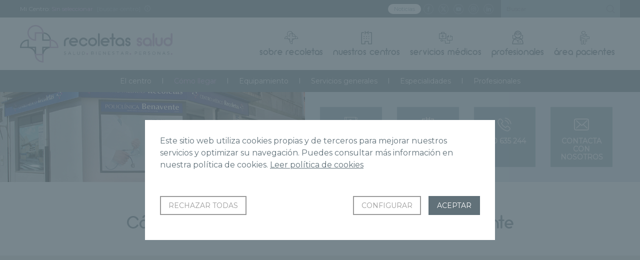

--- FILE ---
content_type: text/html; charset=UTF-8
request_url: https://www.gruporecoletas.com/centros-medicos/centro-medico-recoletas-benavente/como-llegar/
body_size: 12647
content:

<!DOCTYPE html>
<html lang="es">
<head>
	<title>Cómo llegar al Centro Médico Recoletas Benavente - Grupo Recoletas</title>
	<base href="https://www.gruporecoletas.com/" target="_self">

	<meta charset="utf-8">
	<meta http-equiv="imagetoolbar" content="no">
	<meta http-equiv="cache-control" content="no-cache">
	<meta http-equiv="X-UA-Compatible" content="IE=edge">

	<meta name="title" content="Cómo llegar al Centro Médico Recoletas Benavente - Grupo Recoletas" >
	<meta name="description" content="Cómo llegar al Centro Médico Recoletas Benavente, perteneciente a Recoletas Red Hospitalaria.">
	<meta name="dc.title" content="Cómo llegar al Centro Médico Recoletas Benavente - Grupo Recoletas" >
	<meta name="dc.description" content="Cómo llegar al Centro Médico Recoletas Benavente, perteneciente a Recoletas Red Hospitalaria." >
	<meta name="author" content="gruporecoletas.es">
	<meta name="viewport" content="width=device-width, initial-scale=1">
	<meta name="Copyright" content="2026">
	<link rel="icon" type="image/png" href="images/favicon.png">
							<meta name="robots" content="index, follow, all">	<link rel="canonical" href="https://www.gruporecoletas.com/centros-medicos/centro-medico-recoletas-benavente/como-llegar/">
	
		<meta property="og:title" content="Cómo llegar al Centro Médico Recoletas Benavente - Grupo Recoletas">
	<meta property="og:description" content="Cómo llegar al Centro Médico Recoletas Benavente, perteneciente a Recoletas Red Hospitalaria.">
	<meta property="og:image" content="https://www.gruporecoletas.com/imagenes/centros/10556_10556_portada_Recoletas-Benavente.jpg">
	<meta property="og:image:width" content="990">
	<meta property="og:image:height" content="440">
	<meta property="og:type" content="website">
	<meta property="og:locale" content="es">
	<meta property="og:url" content="https://www.gruporecoletas.com/centros-medicos/centro-medico-recoletas-benavente/como-llegar/">

	<meta name="twitter:title" content="Cómo llegar al Centro Médico Recoletas Benavente - Grupo Recoletas">
	<meta name="twitter:description" content="Cómo llegar al Centro Médico Recoletas Benavente, perteneciente a Recoletas Red Hospitalaria.">
	<meta name="twitter:image" content="https://www.gruporecoletas.com/imagenes/centros/10556_10556_portada_Recoletas-Benavente.jpg">
	<meta name="twitter:url" content="https://www.gruporecoletas.com/centros-medicos/centro-medico-recoletas-benavente/como-llegar/">

	<link rel="stylesheet" href="_css/jquery.fancybox.min.css">
<link rel="stylesheet" href="_css/gruporecoletas.css?v3.08">
<link rel="stylesheet" href="_css/gruporecoletas-modulos.css">
<link rel="stylesheet" href="_css/chaty-front.min.css">
	
	
	
	<script src="https://code.jquery.com/jquery-3.2.1.min.js"></script>
<script src="_js/slick.min.js"></script>
<script src="_js/jquery.fancybox.min.js"></script>
<script src="_js/gruporecoletas.min.js?v1.20"></script>
<script src="_js/cookies.min.js?v1.23"></script>


</head>

<body>

<!-- Google Tag Manager (noscript) -->
<noscript><iframe src="https://www.googletagmanager.com/ns.html?id=GTM-PFDLKTR"
height="0" width="0" style="display:none;visibility:hidden"></iframe></noscript>
<!-- End Google Tag Manager (noscript) -->

<!-- Google Tag Manager (noscript) -->
<noscript><iframe src="https://www.googletagmanager.com/ns.html?id=GTM-MVMWCTX"
height="0" width="0" style="display:none;visibility:hidden"></iframe></noscript>
<!-- End Google Tag Manager (noscript) -->

<header>
	<section class="opciones dv3-top">
		<ul>
						<li>
				
				<span class="oculta">Mi Centro:</span> <strong id="centrotexto">Sin seleccionar</strong>
				<a href="#seleccion-centros" data-fancybox data-src="#seleccion-centros" title="Seleccionar centros" id="selecionarcentro">[buscar centro]</a>
				<a href="#informacion-centros" data-fancybox data-src="#informacion-centros" title="Información sobre la elección de Centro"><span class="ico-info"></span></a>

				<div id="informacion-centros">
					<p><img src="images/gruporecoletas-logo.svg" alt="Grupo Recoletas Red Hospitalaria"></p>
					<p>Con esta función podrás seleccionar tu centro de referencia. Al seleccionar un centro se mostrará la información relacionada de manera automática, así podrás ahorrar tiempo en la búsqueda de contenido y petición de citas.</p>
			  </div>
				<div id="seleccion-centros">
					<p><img src="images/gruporecoletas-logo.svg" alt="Grupo Recoletas Red Hospitalaria"></p>
					<p>Selecciona tu Centro para obtener noticias e información de tu centro.</p>

												<p class="mtop">Hospitales</p>
							<ul>
																		
										<li ><a href="#" class="micentro" id="micentro_10590" data="10590" title="Clínica Ponferrada">
											Clínica Ponferrada										</a></li>
																			
										<li ><a href="#" class="micentro" id="micentro_6242" data="6242" title="Hospital Recoletas Salud Burgos">
											Hospital Recoletas Salud Burgos										</a></li>
																			
										<li ><a href="#" class="micentro" id="micentro_6239" data="6239" title="Hospital Recoletas Salud Campo Grande">
											Hospital Recoletas Salud Campo Grande										</a></li>
																			
										<li ><a href="#" class="micentro" id="micentro_10605" data="10605" title="Hospital Recoletas Salud Capuchinos">
											Hospital Recoletas Salud Capuchinos										</a></li>
																			
										<li ><a href="#" class="micentro" id="micentro_10602" data="10602" title="Hospital Recoletas Salud Cosaga">
											Hospital Recoletas Salud Cosaga										</a></li>
																			
										<li ><a href="#" class="micentro" id="micentro_6243" data="6243" title="Hospital Recoletas Salud Cuenca">
											Hospital Recoletas Salud Cuenca										</a></li>
																			
										<li ><a href="#" class="micentro" id="micentro_10603" data="10603" title="Hospital Recoletas Salud El Carmen">
											Hospital Recoletas Salud El Carmen										</a></li>
																			
										<li ><a href="#" class="micentro" id="micentro_6240" data="6240" title="Hospital Recoletas Salud Felipe II">
											Hospital Recoletas Salud Felipe II										</a></li>
																			
										<li ><a href="#" class="micentro" id="micentro_10601" data="10601" title="Hospital Recoletas Salud López Cano">
											Hospital Recoletas Salud López Cano										</a></li>
																			
										<li ><a href="#" class="micentro" id="micentro_10597" data="10597" title="Hospital Recoletas Salud Marbella">
											Hospital Recoletas Salud Marbella										</a></li>
																			
										<li ><a href="#" class="micentro" id="micentro_7383" data="7383" title="Hospital Recoletas Salud Palencia">
											Hospital Recoletas Salud Palencia										</a></li>
																			
										<li ><a href="#" class="micentro" id="micentro_6245" data="6245" title="Hospital Recoletas Salud Segovia">
											Hospital Recoletas Salud Segovia										</a></li>
																			
										<li ><a href="#" class="micentro" id="micentro_6246" data="6246" title="Hospital Recoletas Salud Zamora">
											Hospital Recoletas Salud Zamora										</a></li>
																</ul>
													<p class="mtop">Centros médicos</p>
							<ul>
																		
										<li ><a href="#" class="micentro" id="micentro_10588" data="10588" title="Centro de Podología Avanzada Recoletas Salud">
											Centro de Podología Avanzada Recoletas Salud										</a></li>
																			
										<li ><a href="#" class="micentro" id="micentro_10573" data="10573" title="Centro de Rehabilitación y Fisioterapia Recoletas Salud Burgos">
											Centro de Rehabilitación y Fisioterapia Recoletas Salud Burgos										</a></li>
																			
										<li ><a href="#" class="micentro" id="micentro_10598" data="10598" title="Centro de Rehabilitación y Fisioterapia Recoletas Salud Segovia">
											Centro de Rehabilitación y Fisioterapia Recoletas Salud Segovia										</a></li>
																			
										<li ><a href="#" class="micentro" id="micentro_10559" data="10559" title="Centro Médico Recoletas Angustias">
											Centro Médico Recoletas Angustias										</a></li>
																			
										<li ><a href="#" class="micentro" id="micentro_10553" data="10553" title="Centro Médico Recoletas Avenida Castilla">
											Centro Médico Recoletas Avenida Castilla										</a></li>
																			
										<li ><a href="#" class="micentro" id="micentro_10556" data="10556" title="Centro Médico Recoletas Benavente">
											Centro Médico Recoletas Benavente										</a></li>
																			
										<li ><a href="#" class="micentro" id="micentro_9598" data="9598" title="Centro Médico Recoletas Calzadas">
											Centro Médico Recoletas Calzadas										</a></li>
																			
										<li ><a href="#" class="micentro" id="micentro_8877" data="8877" title="Centro Médico Recoletas Ezequiel González">
											Centro Médico Recoletas Ezequiel González										</a></li>
																			
										<li ><a href="#" class="micentro" id="micentro_10560" data="10560" title="Centro Médico Recoletas Guardo">
											Centro Médico Recoletas Guardo										</a></li>
																			
										<li ><a href="#" class="micentro" id="micentro_6241" data="6241" title="Centro Médico Recoletas Paracelso">
											Centro Médico Recoletas Paracelso										</a></li>
																			
										<li ><a href="#" class="micentro" id="micentro_10591" data="10591" title="Centro Médico Recoletas Salud Campoamor">
											Centro Médico Recoletas Salud Campoamor										</a></li>
																			
										<li ><a href="#" class="micentro" id="micentro_10562" data="10562" title="Centro Médico Recoletas Salud Cervantes">
											Centro Médico Recoletas Salud Cervantes										</a></li>
																			
										<li ><a href="#" class="micentro" id="micentro_10592" data="10592" title="Centro Médico Recoletas Salud Dermoestética">
											Centro Médico Recoletas Salud Dermoestética										</a></li>
																			
										<li ><a href="#" class="micentro" id="micentro_10575" data="10575" title="Centro Médico Recoletas Salud Íscar">
											Centro Médico Recoletas Salud Íscar										</a></li>
																			
										<li ><a href="#" class="micentro" id="micentro_10563" data="10563" title="Centro Médico Recoletas Salud Jardín Botánico">
											Centro Médico Recoletas Salud Jardín Botánico										</a></li>
																			
										<li ><a href="#" class="micentro" id="micentro_10558" data="10558" title="Centro Médico Recoletas Salud La Marquesina">
											Centro Médico Recoletas Salud La Marquesina										</a></li>
																			
										<li ><a href="#" class="micentro" id="micentro_10587" data="10587" title="Centro Médico Recoletas Salud Laguna">
											Centro Médico Recoletas Salud Laguna										</a></li>
																			
										<li ><a href="#" class="micentro" id="micentro_10576" data="10576" title="Centro Médico Recoletas Salud Medina I">
											Centro Médico Recoletas Salud Medina I										</a></li>
																			
										<li ><a href="#" class="micentro" id="micentro_10577" data="10577" title="Centro Médico Recoletas Salud Medina II">
											Centro Médico Recoletas Salud Medina II										</a></li>
																			
										<li ><a href="#" class="micentro" id="micentro_10593" data="10593" title="Centro Médico Recoletas Salud Salamanca">
											Centro Médico Recoletas Salud Salamanca										</a></li>
																			
										<li ><a href="#" class="micentro" id="micentro_8962" data="8962" title="Centro Médico Recoletas San Antonio">
											Centro Médico Recoletas San Antonio										</a></li>
																			
										<li ><a href="#" class="micentro" id="micentro_8950" data="8950" title="Centro Médico Recoletas Tres Cruces">
											Centro Médico Recoletas Tres Cruces										</a></li>
																			
										<li ><a href="#" class="micentro" id="micentro_9610" data="9610" title="Centro Médico Recoletas VEA">
											Centro Médico Recoletas VEA										</a></li>
																			
										<li ><a href="#" class="micentro" id="micentro_10557" data="10557" title="Unidad de la Mujer Recoletas">
											Unidad de la Mujer Recoletas										</a></li>
																			
										<li ><a href="#" class="micentro" id="micentro_10586" data="10586" title="Unidad de la Mujer Recoletas Salud Palencia">
											Unidad de la Mujer Recoletas Salud Palencia										</a></li>
																			
										<li ><a href="#" class="micentro" id="micentro_10580" data="10580" title="Unidad de la Mujer Recoletas Salud Segovia">
											Unidad de la Mujer Recoletas Salud Segovia										</a></li>
																</ul>
													<p class="mtop">Centros de diagnóstico</p>
							<ul>
																		
										<li ><a href="#" class="micentro" id="micentro_10554" data="10554" title="CCM Imagen Diagnóstica">
											CCM Imagen Diagnóstica										</a></li>
																			
										<li ><a href="#" class="micentro" id="micentro_10604" data="10604" title="Centro de Diagnóstico por la Imagen Recoletas Salud Salamanca">
											Centro de Diagnóstico por la Imagen Recoletas Salud Salamanca										</a></li>
																			
										<li ><a href="#" class="micentro" id="micentro_9189" data="9189" title="Centro Diagnóstico Recoletas Plasencia">
											Centro Diagnóstico Recoletas Plasencia										</a></li>
																			
										<li ><a href="#" class="micentro" id="micentro_9813" data="9813" title="Centro Diagnóstico Santa Lucía">
											Centro Diagnóstico Santa Lucía										</a></li>
																			
										<li ><a href="#" class="micentro" id="micentro_10552" data="10552" title="Instituto Radiológico Cántabro">
											Instituto Radiológico Cántabro										</a></li>
																			
										<li ><a href="#" class="micentro" id="micentro_10567" data="10567" title="Servicio de Diagnóstico por la Imagen Centro Médico Recoletas La Marquesina">
											Servicio de Diagnóstico por la Imagen Centro Médico Recoletas La Marquesina										</a></li>
																			
										<li ><a href="#" class="micentro" id="micentro_10589" data="10589" title="Servicio de Diagnóstico por la Imagen Centro Médico Recoletas Salud Calzadas">
											Servicio de Diagnóstico por la Imagen Centro Médico Recoletas Salud Calzadas										</a></li>
																			
										<li ><a href="#" class="micentro" id="micentro_10571" data="10571" title="Servicio de Diagnóstico por la Imagen Hospital Recoletas Salud Burgos">
											Servicio de Diagnóstico por la Imagen Hospital Recoletas Salud Burgos										</a></li>
																			
										<li ><a href="#" class="micentro" id="micentro_10565" data="10565" title="Servicio de Diagnóstico por la Imagen Hospital Recoletas Salud Campo Grande">
											Servicio de Diagnóstico por la Imagen Hospital Recoletas Salud Campo Grande										</a></li>
																			
										<li ><a href="#" class="micentro" id="micentro_10572" data="10572" title="Servicio de Diagnóstico por la Imagen Hospital Recoletas Salud Cuenca">
											Servicio de Diagnóstico por la Imagen Hospital Recoletas Salud Cuenca										</a></li>
																			
										<li ><a href="#" class="micentro" id="micentro_10566" data="10566" title="Servicio de Diagnóstico por la Imagen Hospital Recoletas Salud Felipe II">
											Servicio de Diagnóstico por la Imagen Hospital Recoletas Salud Felipe II										</a></li>
																			
										<li ><a href="#" class="micentro" id="micentro_10569" data="10569" title="Servicio de Diagnóstico por la Imagen Hospital Recoletas Salud Segovia">
											Servicio de Diagnóstico por la Imagen Hospital Recoletas Salud Segovia										</a></li>
																			
										<li ><a href="#" class="micentro" id="micentro_10570" data="10570" title="Servicio de Diagnóstico por la Imagen Hospital Recoletas Salud Zamora">
											Servicio de Diagnóstico por la Imagen Hospital Recoletas Salud Zamora										</a></li>
																			
										<li ><a href="#" class="micentro" id="micentro_10595" data="10595" title="Servicio de Diagnóstico por la Imagen Unidad de la Mujer Recoletas Salud Palencia">
											Servicio de Diagnóstico por la Imagen Unidad de la Mujer Recoletas Salud Palencia										</a></li>
																			
										<li ><a href="#" class="micentro" id="micentro_10596" data="10596" title="Servicio de Diagnóstico por la Imagen Unidad de la Mujer Recoletas Salud Segovia">
											Servicio de Diagnóstico por la Imagen Unidad de la Mujer Recoletas Salud Segovia										</a></li>
																			
										<li ><a href="#" class="micentro" id="micentro_10568" data="10568" title="Servicio de Diagnóstico por la Imagen Unidad de la Mujer Recoletas Salud Valladolid">
											Servicio de Diagnóstico por la Imagen Unidad de la Mujer Recoletas Salud Valladolid										</a></li>
																			
										<li ><a href="#" class="micentro" id="micentro_10555" data="10555" title="Servicio Diagnóstico por la Imagen Hospital Recoletas Palencia">
											Servicio Diagnóstico por la Imagen Hospital Recoletas Palencia										</a></li>
																</ul>
													<p class="mtop">Institutos y unidades</p>
							<ul>
															</ul>
													<p class="mtop">Clínicas de Medicina Reproductiva</p>
							<ul>
															</ul>
											<p><em>Si no se quiere seleccionar ningún centro pulse sobre el centro que está seleccionado para eliminarlo</em></p>
			  </div>
			</li>
			
						<li class="redes">
				<a href="https://www.gruporecoletas.com/noticias/"  class="noticiast" style="padding-top: 2px;padding-left:12px;padding-right:12px;" title="Noticias">Noticias</a>
				<a href="https://www.facebook.com/RecoletasSalud" target="_blank" rel="nofollow" title="Facebook de Grupo Recoletas"><span class="ico-facebook"></span></a>
<a href="https://twitter.com/RecoletasSalud" target="_blank" rel="nofollow" title="Twitter de Grupo Recoletas"><span class="ico-twitter"></span></a>
<a href="https://www.youtube.com/@recoletassalud" target="_blank" rel="nofollow" title="Youtube de Grupo Recoletas"><span class="ico-youtube"></span></a>
<a href="https://www.instagram.com/recoletassalud/" target="_blank" rel="nofollow" title="Instagram de Grupo Recoletas"><span class="ico-instagram"></span></a>
<a href="https://www.linkedin.com/company/recoletas-salud/" target="_blank" rel="nofollow" title="Linkedin de Grupo Recoletas"><span class="ico-linkedin"></span></a>
			</li>
			
						<li>
				<span class="btn-buscar"><span class="ico-lupa"></span></span>
				<form name="frmBusqueda" action="busqueda/" method="post">
					<input type="search" name="campobusqueda" placeholder="Buscar" required>

					<button type="submit" name="btnBuscar"><span class="ico-lupa"></span></button>
				</form>
			</li>
					</ul>
	</section>

	<section class="cabecera">
		<div class="logo dv1-top"><a href="https://www.gruporecoletas.com/" title="Ir a la página de inicio de Grupo Recoletas Red Hospitalaria"><img src="images/gruporecoletas-logo.svg" alt="Grupo Recoletas Red Hospitalaria"></a></div>
		<a href="#" class="icono-menu dv2-top" title="Desplegar menú"><span></span><span></span><span></span></a>
		<nav class="dv2-fade">
			<ul>
				<li><a href="#" title="Sobre Recoletas">
						<span class="ico-logo-recoletas"></span>
						Sobre Recoletas
					</a>
					<div class="submenu">
						<div class="interiorP">
							<ul class="menulista">
								<li><a href="quienes-somos/" title="Quiénes somos">Quiénes somos</a></li>
								<li><a href="excelencia/" title="Excelencia">Excelencia</a></li>
								<li><a href="noticias/" title="Noticias">Noticias</a></li>
								<li><a href="recoletas-salud/" title="Revista Salud">Recoletas Salud</a></li>
								<li><a href="trabaja-con-nosotros/" title="Trabaja con nosotros">Trabaja con nosotros</a></li>
								<li><a href="canal-etico/" title="Canal Ético">Canal Ético</a></li>
							</ul>
						</div>
					</div>
				</li>
				<li><a href="nuestros-centros/" title="Nuestros Centros">
						<span class="ico-centros"></span>
						Nuestros Centros
					</a>
					<div class="submenu">
						<div class="interiorNP">
															<ul class="secciones">
																			<li><a href="#" title="Hospitales" class="activo" >Hospitales</a></li>
																				<li><a href="#" title="Centros médicos"  >Centros médicos</a></li>
																				<li><a href="#" title="Centros de diagnóstico"  >Centros de diagnóstico</a></li>
																				<li><a href="#" title="Institutos y unidades"  >Institutos y unidades</a></li>
																				<li><a href="#" title="Clínicas de Medicina Reproductiva"  >Clínicas de Medicina Reproductiva</a></li>
																		</ul>
							
																<p>Hospitales</p>
									<ul class="categorias activo">

																							<li>
														<a href="hospitales/hospital-recoletas-campo-grande/" title="Hospital Recoletas Salud Campo Grande">
															<figure><img src="imagenes/centros/m6239_Diseno_sin_titulo_2.jpg" alt="Hospital Recoletas Salud Campo Grande"></figure>
															<strong>Hospital Recoletas Salud Campo Grande <em>Valladolid</em></strong>
														</a>
													</li>
																									<li>
														<a href="hospitales/hospital-recoletas-felipe-ii/" title="Hospital Recoletas Salud Felipe II">
															<figure><img src="imagenes/centros/m6240_HOSPITAL_FELIPE_II_2023.jpg" alt="Hospital Recoletas Salud Felipe II"></figure>
															<strong>Hospital Recoletas Salud Felipe II <em>Valladolid</em></strong>
														</a>
													</li>
																									<li>
														<a href="hospitales/hospital-recoletas-burgos/" title="Hospital Recoletas Salud Burgos">
															<figure><img src="imagenes/centros/m6242_Exterior_Hospital_red_2.jpg" alt="Hospital Recoletas Salud Burgos"></figure>
															<strong>Hospital Recoletas Salud Burgos <em>Burgos</em></strong>
														</a>
													</li>
																									<li>
														<a href="hospitales/hospital-recoletas-cuenca/" title="Hospital Recoletas Salud Cuenca">
															<figure><img src="imagenes/centros/m6243_1.jpg" alt="Hospital Recoletas Salud Cuenca"></figure>
															<strong>Hospital Recoletas Salud Cuenca <em>Cuenca</em></strong>
														</a>
													</li>
																									<li>
														<a href="hospitales/hospital-recoletas-segovia/" title="Hospital Recoletas Salud Segovia">
															<figure><img src="imagenes/centros/m6245_Diseno_sin_titulo.jpg" alt="Hospital Recoletas Salud Segovia"></figure>
															<strong>Hospital Recoletas Salud Segovia <em>Segovia</em></strong>
														</a>
													</li>
																									<li>
														<a href="hospitales/hospital-recoletas-zamora/" title="Hospital Recoletas Salud Zamora">
															<figure><img src="imagenes/centros/m6246_Zamora_1.jpg" alt="Hospital Recoletas Salud Zamora"></figure>
															<strong>Hospital Recoletas Salud Zamora <em>Zamora</em></strong>
														</a>
													</li>
																									<li>
														<a href="hospitales/hospital-recoletas-palencia/" title="Hospital Recoletas Salud Palencia">
															<figure><img src="imagenes/centros/m7383_Diseno_sin_titulo_11.jpg" alt="Hospital Recoletas Salud Palencia"></figure>
															<strong>Hospital Recoletas Salud Palencia <em>Palencia</em></strong>
														</a>
													</li>
																							
											<li>
												<a href="https://clinicaponferrada.es/" title="Clínica Ponferrada" target="_blank">
													<figure><img src="images/ponferrada.jpg" alt="Clínica Ponferrada"></figure>
													<strong>Clínica Ponferrada<em>Ponferrada</em></strong>
												</a>
											</li>
											<li>
												<a href="https://cosaga.com/" title="Hospital Recoletas Salud Cosaga" target="_blank">
													<figure><img src="images/hospital-recoletas-salud-cosaga.png" alt="Hospital Recoletas Salud Cosaga"></figure>
													<strong>Hospital Recoletas Salud Cosaga<em>Ourense</em></strong>
												</a>
											</li>
											<li>
												<a href="https://www.centromedicoelcarmen.es/" title="Hospital Recoletas Salud El Carmen" target="_blank">
													<figure><img src="images/hospital-recoletas-salud-el-carmen.png" alt="Hospital Recoletas Salud El Carmen"></figure>
													<strong>Hospital Recoletas Salud El Carmen<em>Ourense</em></strong>
												</a>
											</li>
											<li>
												<a href="https://recoletasmarbella.com/es/" title="Hospital Recoletas Salud Marbella" target="_blank">
													<figure><img src="images/recoletas-salud-marbella.jpg" alt="Hospital Recoletas Salud Marbella"></figure>
													<strong>Hospital Recoletas Salud Marbella<em>Marbella</em></strong>
												</a>
											</li>
											<li>
												<a href="https://www.gmlopezcano.com/" title="Hospital Recoletas Salud López Cano" target="_blank">
													<figure><img src="images/recoletas-salud-lopez-canao.jpg" alt="Hospital Recoletas Salud López Cano"></figure>
													<strong>Hospital Recoletas Salud López Cano<em>Cádiz</em></strong>
												</a>
											</li>
											<li>
												<a href="https://hospitalveugenia.com/" title="Hospital Recoletas Salud Capuchinos" target="_blank">
													<figure><img src="images/recoletas-salud-capuchinos.png" alt="Hospital Recoletas Salud Capuchinos"></figure>
													<strong>Hospital Recoletas Salud Capuchinos<em>Sevilla</em></strong>
												</a>
											</li>
										
										
									</ul>
																		<p>Centros médicos</p>
									<ul class="categorias ">

																							<li>
														<a href="centros-medicos/centro-medico-recoletas-paracelso/" title="Centro Médico Recoletas Paracelso">
															<figure><img src="imagenes/centros/m6241_centro-medico-recoletas-paracelso.jpg" alt="Centro Médico Recoletas Paracelso"></figure>
															<strong>Centro Médico Recoletas Paracelso <em>Valladolid</em></strong>
														</a>
													</li>
																									<li>
														<a href="centros-medicos/centro-medico-recoletas-ezequiel-gonzalez/" title="Centro Médico Recoletas Ezequiel González">
															<figure><img src="imagenes/centros/m8877_8877_centro-medico-segovia.jpg" alt="Centro Médico Recoletas Ezequiel González"></figure>
															<strong>Centro Médico Recoletas Ezequiel González <em>Segovia</em></strong>
														</a>
													</li>
																									<li>
														<a href="centros-medicos/centro-medico-recoletas-tres-cruces/" title="Centro Médico Recoletas Tres Cruces">
															<figure><img src="imagenes/centros/m8950_8950_centro-medico-zamora.jpg" alt="Centro Médico Recoletas Tres Cruces"></figure>
															<strong>Centro Médico Recoletas Tres Cruces <em>Zamora</em></strong>
														</a>
													</li>
																									<li>
														<a href="centros-medicos/centro-medico-recoletas-san-antonio/" title="Centro Médico Recoletas San Antonio">
															<figure><img src="imagenes/centros/m8962_8962_centro-medico-palencia.jpg" alt="Centro Médico Recoletas San Antonio"></figure>
															<strong>Centro Médico Recoletas San Antonio <em>Palencia</em></strong>
														</a>
													</li>
																									<li>
														<a href="centros-medicos/centro-medico-recoletas-calzadas/" title="Centro Médico Recoletas Calzadas">
															<figure><img src="imagenes/centros/m9598_9598_centro-medico-burgos.jpg" alt="Centro Médico Recoletas Calzadas"></figure>
															<strong>Centro Médico Recoletas Calzadas <em>Burgos</em></strong>
														</a>
													</li>
																									<li>
														<a href="centros-medicos/centro-medico-recoletas-avda-castilla/" title="Centro Médico Recoletas Avenida Castilla">
															<figure><img src="imagenes/centros/m10553_avda-castilla-menu.jpg" alt="Centro Médico Recoletas Avenida Castilla"></figure>
															<strong>Centro Médico Recoletas Avenida Castilla <em>Palencia</em></strong>
														</a>
													</li>
																									<li>
														<a href="centros-medicos/centro-medico-recoletas-benavente/" title="Centro Médico Recoletas Benavente">
															<figure><img src="imagenes/centros/m10556_10556_portada_Recoletas-Benavente.jpg" alt="Centro Médico Recoletas Benavente"></figure>
															<strong>Centro Médico Recoletas Benavente <em>Benavente</em></strong>
														</a>
													</li>
																									<li>
														<a href="centros-medicos/centro-medico-recoletas-la-marquesina/" title="Centro Médico Recoletas Salud La Marquesina">
															<figure><img src="imagenes/centros/m10558_10558_clm_ext1.jpg" alt="Centro Médico Recoletas Salud La Marquesina"></figure>
															<strong>Centro Médico Recoletas Salud La Marquesina <em>Valladolid</em></strong>
														</a>
													</li>
																									<li>
														<a href="centros-medicos/centro-medico-recoletas-angustias/" title="Centro Médico Recoletas Angustias">
															<figure><img src="imagenes/centros/m10559_cmr-angustias.jpg" alt="Centro Médico Recoletas Angustias"></figure>
															<strong>Centro Médico Recoletas Angustias <em>Valladolid</em></strong>
														</a>
													</li>
																									<li>
														<a href="centros-medicos/centro-medico-recoletas-guardo/" title="Centro Médico Recoletas Guardo">
															<figure><img src="imagenes/centros/m10560_portada-guardo.jpg" alt="Centro Médico Recoletas Guardo"></figure>
															<strong>Centro Médico Recoletas Guardo <em>Guardo</em></strong>
														</a>
													</li>
																									<li>
														<a href="centros-medicos/centro-medico-recoletas-cervantes/" title="Centro Médico Recoletas Salud Cervantes">
															<figure><img src="imagenes/centros/m10562_cm-recoletas-cervantes.jpg" alt="Centro Médico Recoletas Salud Cervantes"></figure>
															<strong>Centro Médico Recoletas Salud Cervantes <em>Valladolid</em></strong>
														</a>
													</li>
																									<li>
														<a href="centros-medicos/centro-medico-recoletas-salud-jardin-botanico/" title="Centro Médico Recoletas Salud Jardín Botánico">
															<figure><img src="imagenes/centros/m10563_portada.png" alt="Centro Médico Recoletas Salud Jardín Botánico"></figure>
															<strong>Centro Médico Recoletas Salud Jardín Botánico <em>Valladolid</em></strong>
														</a>
													</li>
																									<li>
														<a href="centros-medicos/centro-de-rehabilitacion-y-fisioterapia-recoletas-burgos/" title="Centro de Rehabilitación y Fisioterapia Recoletas Salud Burgos">
															<figure><img src="imagenes/centros/m10573_centro-rehab.png" alt="Centro de Rehabilitación y Fisioterapia Recoletas Salud Burgos"></figure>
															<strong>Centro de Rehabilitación y Fisioterapia Recoletas Salud Burgos <em></em></strong>
														</a>
													</li>
																									<li>
														<a href="centros-medicos/centro-medico-recoletas-salud-iscar/" title="Centro Médico Recoletas Salud Íscar">
															<figure><img src="imagenes/centros/m10575_CMR-ISCAR-WEB.png" alt="Centro Médico Recoletas Salud Íscar"></figure>
															<strong>Centro Médico Recoletas Salud Íscar <em>Íscar</em></strong>
														</a>
													</li>
																									<li>
														<a href="centros-medicos/centro-medico-recoletas-medina-i/" title="Centro Médico Recoletas Salud Medina I">
															<figure><img src="imagenes/centros/m10576_CMR-MEDINAI-WEB.png" alt="Centro Médico Recoletas Salud Medina I"></figure>
															<strong>Centro Médico Recoletas Salud Medina I <em>Medina del Campo</em></strong>
														</a>
													</li>
																									<li>
														<a href="centros-medicos/centro-medico-recoletas-salud-medina-ii/" title="Centro Médico Recoletas Salud Medina II">
															<figure><img src="imagenes/centros/m10577_CMR-MEDINAII-WEB.png" alt="Centro Médico Recoletas Salud Medina II"></figure>
															<strong>Centro Médico Recoletas Salud Medina II <em>Medina del Campo</em></strong>
														</a>
													</li>
																									<li>
														<a href="centros-medicos/centro-medico-recoletas-salud-laguna/" title="Centro Médico Recoletas Salud Laguna">
															<figure><img src="imagenes/centros/m10587_CMR-LAGUNA-WEB.png" alt="Centro Médico Recoletas Salud Laguna"></figure>
															<strong>Centro Médico Recoletas Salud Laguna <em>Laguna de Duero</em></strong>
														</a>
													</li>
																									<li>
														<a href="centros-medicos/centro-de-podologia-avanzada-recoletas-salud/" title="Centro de Podología Avanzada Recoletas Salud">
															<figure><img src="imagenes/centros/m10588_PODOLOGIA-AVANZADA-WEB.png" alt="Centro de Podología Avanzada Recoletas Salud"></figure>
															<strong>Centro de Podología Avanzada Recoletas Salud <em></em></strong>
														</a>
													</li>
																									<li>
														<a href="centros-medicos/centro-de-rehabilitacion-y-fisioterapia-recoletas-salud-segovia/" title="Centro de Rehabilitación y Fisioterapia Recoletas Salud Segovia">
															<figure><img src="imagenes/centros/m10598_CENTRO-REHABILITACION-FISIOTERAPIA-RECOLETAS-SALUD-SEGOVIA.png" alt="Centro de Rehabilitación y Fisioterapia Recoletas Salud Segovia"></figure>
															<strong>Centro de Rehabilitación y Fisioterapia Recoletas Salud Segovia <em>Segovia</em></strong>
														</a>
													</li>
																							<li>
												<a href="https://www.vidarecoletas.com/" title="Vida Recoletas" target="_blank">
													<figure><img src="images/vida-recoletas.jpg" alt="Vida Recoletas"></figure>
													<strong>Vida Recoletas<em></em></strong>
												</a>
											</li>
											<li>
												<a href="https://origensalud.com/" title="Origen, Diagnóstico y Traumatología" target="_blank">
													<figure><img src="images/origen.jpg" alt="Origen, Diagnóstico y Traumatología"></figure>
													<strong>Origen, Diagnóstico y Traumatología<em>Valladolid</em></strong>
												</a>
											</li>
											<li>
												<a href="https://www.clinicacampoamor.com/" title="Centro Médico Recoletas Salud Campoamor" target="_blank">
													<figure><img src="images/centro-medico-campoamor.jpg" alt="Centro Médico Recoletas Salud Campoamor"></figure>
													<strong>Centro Médico Recoletas Salud Campoamor<em>Salamanca</em></strong>
												</a>
											</li>
											<li>
												<a href="https://www.dermatologiaclinicacristobal.com/" title="Centro Médico Dermoestética Recoletas Salud" target="_blank">
													<figure><img src="images/centro-medico-dermoestetica.jpg" alt="Centro Médico Dermoestética Recoletas Salud"></figure>
													<strong>Centro Médico Dermoestética Recoletas Salud<em>Salamanca</em></strong>
												</a>
											</li>
											<li>
												<a href="centros-medicos/centro-virgen-del-manzano/" title="Centro Virgen del Manzano" target="_blank">
													<figure><img src="images/centro-medico-virgen-manzano.jpg" alt="Centro Virgen del Manzano"></figure>
													<strong>Centro Médico Recoletas Salud Virgen del Manzano<em>Burgos</em></strong>
												</a>
											</li>											
										
										
									</ul>
																		<p>Centros de diagnóstico</p>
									<ul class="categorias ">

																							<li>
														<a href="centros-de-diagnostico/servicio-diagnostico-por-la-imagen-hospital-recoletas-palencia/" title="Servicio Diagnóstico por la Imagen Hospital Recoletas Palencia">
															<figure><img src="imagenes/centros/m10555_dxi-palencia.jpg" alt="Servicio Diagnóstico por la Imagen Hospital Recoletas Palencia"></figure>
															<strong>Servicio Diagnóstico por la Imagen Hospital Recoletas Palencia <em>Palencia</em></strong>
														</a>
													</li>
																									<li>
														<a href="centros-de-diagnostico/servicio-de-diagnostico-por-la-imagen-hospital-recoletas-campo-grande/" title="Servicio de Diagnóstico por la Imagen Hospital Recoletas Salud Campo Grande">
															<figure><img src="imagenes/centros/m10565_dxi-campogrande.jpg" alt="Servicio de Diagnóstico por la Imagen Hospital Recoletas Salud Campo Grande"></figure>
															<strong>Servicio de Diagnóstico por la Imagen Hospital Recoletas Salud Campo Grande <em>Valladolid</em></strong>
														</a>
													</li>
																									<li>
														<a href="centros-de-diagnostico/servicio-de-diagnostico-por-la-imagen-hospital-recoletas-felipe-ii/" title="Servicio de Diagnóstico por la Imagen Hospital Recoletas Salud Felipe II">
															<figure><img src="imagenes/centros/m10566_DXI-FELIPEII-RECOLETAS.png" alt="Servicio de Diagnóstico por la Imagen Hospital Recoletas Salud Felipe II"></figure>
															<strong>Servicio de Diagnóstico por la Imagen Hospital Recoletas Salud Felipe II <em>Valladolid</em></strong>
														</a>
													</li>
																									<li>
														<a href="centros-de-diagnostico/servicio-de-diagnostico-por-la-imagen-hospital-recoletas-segovia/" title="Servicio de Diagnóstico por la Imagen Hospital Recoletas Salud Segovia">
															<figure><img src="imagenes/centros/m10569_dxi-segovia.jpg" alt="Servicio de Diagnóstico por la Imagen Hospital Recoletas Salud Segovia"></figure>
															<strong>Servicio de Diagnóstico por la Imagen Hospital Recoletas Salud Segovia <em>Segovia</em></strong>
														</a>
													</li>
																									<li>
														<a href="centros-de-diagnostico/servicio-de-diagnostico-por-la-imagen-hospital-recoletas-zamora/" title="Servicio de Diagnóstico por la Imagen Hospital Recoletas Salud Zamora">
															<figure><img src="imagenes/centros/m10570_Diseno_sin_titulo_10.jpg" alt="Servicio de Diagnóstico por la Imagen Hospital Recoletas Salud Zamora"></figure>
															<strong>Servicio de Diagnóstico por la Imagen Hospital Recoletas Salud Zamora <em>Zamora</em></strong>
														</a>
													</li>
																									<li>
														<a href="centros-de-diagnostico/servicio-de-diagnostico-por-la-imagen-hospital-recoletas-burgos/" title="Servicio de Diagnóstico por la Imagen Hospital Recoletas Salud Burgos">
															<figure><img src="imagenes/centros/m10571_Sin_titulo-1.png" alt="Servicio de Diagnóstico por la Imagen Hospital Recoletas Salud Burgos"></figure>
															<strong>Servicio de Diagnóstico por la Imagen Hospital Recoletas Salud Burgos <em>Burgos</em></strong>
														</a>
													</li>
																									<li>
														<a href="centros-de-diagnostico/servicio-de-diagnostico-por-la-imagen-hospital-recoletas-cuenca/" title="Servicio de Diagnóstico por la Imagen Hospital Recoletas Salud Cuenca">
															<figure><img src="imagenes/centros/m10572_Diseno_sin_titulo_11.jpg" alt="Servicio de Diagnóstico por la Imagen Hospital Recoletas Salud Cuenca"></figure>
															<strong>Servicio de Diagnóstico por la Imagen Hospital Recoletas Salud Cuenca <em>Cuenca</em></strong>
														</a>
													</li>
																									<li>
														<a href="centros-de-diagnostico/servicio-de-diagnostico-por-la-imagen-centro-medico-recoletas-salud-calzadas/" title="Servicio de Diagnóstico por la Imagen Centro Médico Recoletas Salud Calzadas">
															<figure><img src="imagenes/centros/m10589_PORTADA_CENTROS_WEB.png" alt="Servicio de Diagnóstico por la Imagen Centro Médico Recoletas Salud Calzadas"></figure>
															<strong>Servicio de Diagnóstico por la Imagen Centro Médico Recoletas Salud Calzadas <em>Burgos</em></strong>
														</a>
													</li>
																									<li>
														<a href="centros-de-diagnostico/servicio-de-diagnostico-por-la-imagen-unidad-de-la-mujer-recoletas-salud-palencia/" title="Servicio de Diagnóstico por la Imagen Unidad de la Mujer Recoletas Salud Palencia">
															<figure><img src="imagenes/centros/m10594_UMR-PALENCIA-1.jpg" alt="Servicio de Diagnóstico por la Imagen Unidad de la Mujer Recoletas Salud Palencia"></figure>
															<strong>Servicio de Diagnóstico por la Imagen Unidad de la Mujer Recoletas Salud Palencia <em>Palencia</em></strong>
														</a>
													</li>
																									<li>
														<a href="centros-de-diagnostico/servicio-de-diagnostico-por-la-imagen-unidad-de-la-mujer-recoletas-salud-segovia/" title="Servicio de Diagnóstico por la Imagen Unidad de la Mujer Recoletas Salud Segovia">
															<figure><img src="imagenes/centros/m10596_Diseno_sin_titulo.jpg" alt="Servicio de Diagnóstico por la Imagen Unidad de la Mujer Recoletas Salud Segovia"></figure>
															<strong>Servicio de Diagnóstico por la Imagen Unidad de la Mujer Recoletas Salud Segovia <em>Segovia</em></strong>
														</a>
													</li>
																									<li>
														<a href="centros-de-diagnostico/centro-de-diagnostico-por-la-imagen-recoletas-salud-salamanca/" title="Centro de Diagnóstico por la Imagen Recoletas Salud Salamanca">
															<figure><img src="imagenes/centros/m10604_CENTRO-DIAGNOSTICO-IMAGEN-SALAMAMCA.png" alt="Centro de Diagnóstico por la Imagen Recoletas Salud Salamanca"></figure>
															<strong>Centro de Diagnóstico por la Imagen Recoletas Salud Salamanca <em></em></strong>
														</a>
													</li>
																							<li>
												<a href="https://umrecoletas.com/diagnostico-por-la-imagen/" title="Servicio de Diagnóstico por la Imagen Unidad de la Mujer Recoletas" target="_blank">
													<figure><img src="imagenes/centros/m10568_diagnostico_mujer.jpg" alt="Servicio de Diagnóstico por la Imagen Unidad de la Mujer Recoletas"></figure>
													<strong>Servicio de Diagnóstico por la Imagen Unidad de la Mujer Recoletas<em>Valladolid</em></strong>
												</a>
											</li>
											<li>
												<a href="https://www.origensalud.com/diagnostico/" title="Origen, Diagnóstico y Traumatología" target="_blank">
													<figure><img src="images/origen_diagnostico_y_traumatologia.jpg" alt="Origen, Diagnóstico y Traumatología"></figure>
													<strong>Origen, Diagnóstico y Traumatología<em>Valladolid</em></strong>
												</a>
											</li>
											<li>
												<a href="centros-medicos/centro-virgen-del-manzano/" title="Centro Virgen del Manzano" target="_blank">
													<figure><img src="images/centro-medico-recoletas_salud_virgen-manzano.jpg" alt="Centro Virgen del Manzano"></figure>
													<strong>Centro Médico Recoletas Salud Virgen del Manzano<em>Burgos</em></strong>
												</a>
											</li>
											<li>
												<a href="https://clinicaponferrada.es/" title="Servicio de Diagnóstico por la Imagen Clínica Ponferrada" target="_blank">
													<figure><img src="images/servicio_de_diagnostico_por_la_imagen_clinica_ponferrada.jpg" alt="Servicio de Diagnóstico por la Imagen Clínica Ponferrada"></figure>
													<strong>Servicio de Diagnóstico por la Imagen Clínica Ponferrada<em>León</em></strong>
												</a>
											</li>
											<li>
												<a href="https://recoletasmarbella.com/es/diagnostico-por-imagen/" title="Servicio de Diagnóstico por la Imagen Hospital Recoletas Salud Marbella" target="_blank">
													<figure><img src="images/servicio_de_diagnostico_por_la_imagen_hospital_recoletas_salud_marbella.jpg" alt="Servicio de Diagnóstico por la Imagen Hospital Recoletas Salud Marbella"></figure>
													<strong>Servicio de Diagnóstico por la Imagen Hospital Recoletas Salud Marbella<em>Málaga</em></strong>
												</a>
											</li>
											<li>
												<a href="https://cosaga.com/servicios/diagnostico-por-imagen/" title="Servicio de Diagnóstico por la Imagen Hospital Recoletas Salud Cosaga " target="_blank">
													<figure><img src="images/servicio_de_diagnostico_por_la_imagen_hospital_recoletas_salud_cosaga.jpg" alt="Servicio de Diagnóstico por la Imagen Hospital Recoletas Salud Cosaga "></figure>
													<strong>Servicio de Diagnóstico por la Imagen Hospital Recoletas Salud Cosaga<em>Ourense</em></strong>
												</a>
											</li>
											<li>
												<a href="https://www.centromedicoelcarmen.es/unidades/radiologia/" title="Servicio de Diagnóstico por la Imagen Hospital Recoletas Salud  El Carmen " target="_blank">
													<figure><img src="images/servicio_de_diagnostico_por_la_imagen_hospital_recoletas_salud_el_carmen.jpg" alt="Servicio de Diagnóstico por la Imagen Hospital Recoletas Salud El Carmen "></figure>
													<strong>Servicio de Diagnóstico por la Imagen Hospital Recoletas Salud El Carmen<em>Ourense</em></strong>
												</a>
											</li>
										
										
									</ul>
																		<p>Institutos y unidades</p>
									<ul class="categorias ">

																					<li>
												<a href="institutos/instituto-cardiovascular-recoletas/" title="Instituto Cardiovascular Recoletas">
													<figure><img src="images/minstituto-cardiovascular-recoletas.jpg" alt="Instituto Cardiovascular Recoletas"></figure>
													<strong>Instituto Cardiovascular Recoletas <em></em></strong>
												</a>
											</li>
											<li>
												<a href="institutos/instituto-oncologico-recoletas/" title="Instituto Oncológico Recoletas">
													<figure><img src="images/minstituto-oncologico-recoletas.jpg" alt="Instituto Oncológico Recoletas"></figure>
													<strong>Instituto Oncológico Recoletas <em></em></strong>
												</a>
											</li>
											<li>
												<a href="https://iorecoletas.com/" target="_blank" title="Instituto Oftalmológico Recoletas">
													<figure><img src="images/minstituto-oftalmologico-recoletas.jpg" alt="Instituto Oftalmológico Recoletas"></figure>
													<strong>Instituto Oftalmológico Recoletas <em></em></strong>
												</a>
											</li>
											<li>
												<a href="institutos/instituto-otorrinolaringologia-recoletas/" title="Instituto de Otorrinolaringología Recoletas">
													<figure><img src="images/minstituto-otorrinolaringologia-recoletas.jpg" alt="Instituto de Otorrinolaringología Recoletas"></figure>
													<strong>Instituto de Otorrinolaringología Recoletas <em></em></strong>
												</a>
											</li>
											<li>
												<a href="institutos/instituto-urologico-recoletas/" title="Instituto Urológico Recoletas">
													<figure><img src="images/minstituto-urologico-recoletas.jpg" alt="Instituto Urológico Recoletas"></figure>
													<strong>Instituto Urológico Recoletas<em></em></strong>
												</a>
											</li>
											<li>
												<a href="institutos/instituto-neuro-vertebral/" title="Instituto Neuro Vertebral">
													<figure><img src="images/minstituto-neuro-vertebral.jpg" alt="Instituto Neuro Vertebral"></figure>
													<strong>Instituto Neuro Vertebral<em></em></strong>
												</a>
											</li>
											<li>
												<a href="institutos/instituto-de-salud-digestiva/" title="Instituto de Salud Digestiva">
													<figure><img src="images/instituto-salud-digestiva-menu.jpg" alt="Instituto de Salud Digestiva"></figure>
													<strong>Instituto de Salud Digestiva<em></em></strong>
												</a>
											</li>
											<li>
												<a href="unidad-obesidad/" title="Unidad de Obesidad Recoletas">
													<figure><img src="images/mobesidad.jpg" alt="Unidad de Obesidad Recoletas"></figure>
													<strong>Unidad de Obesidad Recoletas<em></em></strong>
												</a>
											</li>				
											<li>
												<a href="unidad-cirugia-robotica/" title="Unidad Cirugía Robótica">
													<figure><img src="images/instituto-unidades-cirugia-robotica-menu.jpg" alt="Unidad Cirugía Robótica"></figure>
													<strong>Unidad Cirugía Robótica<em></em></strong>
												</a>
											</li>			
											<li>
												<a href="unidad-promocion-salud/" title="Unidad de Promoción de la Salud">
													<figure><img src="images/instituto-unidad-promocion-salud-menu.jpg" alt="Unidad de Promoción de la Salud"></figure>
													<strong>Unidad de Promoción de la Salud<em></em></strong>
												</a>
											</li>	
											<li>
												<a href="unidad-de-neumologia/" title="Unidad de Neumología">
													<figure><img src="images/unidad-neumologia-recoletas-menu.jpg" alt="Unidad de Neumología"></figure>
													<strong>Unidad de Neumología<em></em></strong>
												</a>
											</li>
											<li>
												<a href="unidad-cardiologia-deportiva/" title="Unidad de Cardiología Deportiva">
													<figure><img src="images/unidad-cardiologia-deportiva-menu.png" alt="Unidad de Cardiología Deportiva"></figure>
													<strong>Unidad de Cardiología Deportiva<em></em></strong>
												</a>
											</li>
											<li>
												<a href="unidad-de-cirugia-general-y-aparato-digestivo/" title="Unidad de Cirugía General y Aparato Digestivo">
													<figure><img src="images/unidad-de-cirugia-general-y-aparato-digestivo-menu.png" alt="Unidad de Cirugía General y Aparato Digestivo"></figure>
													<strong>Unidad de Cirugía General y Aparato Digestivo<em></em></strong>
												</a>
											</li>
											<li>
												<a href="https://umrecoletas.com/" title="Unidad de la Mujer Recoletas" target="_blank">
													<figure><img src="imagenes/centros/m10557_unidad_mujer.jpg" alt="Unidad de la Mujer Recoletas"></figure>
													<strong>Unidad de la Mujer Recoletas <em>Valladolid</em></strong>
												</a>
											</li>
																						<li>
												<a href="centros-medicos/unidad-de-la-mujer-recoletas-segovia/" title="Unidad de la Mujer Recoletas Salud Segovia">
													<figure><img src="imagenes/centros/m10578_UMR-WEB.png" alt="Unidad de la Mujer Recoletas Salud Segovia"></figure>
													<strong>Unidad de la Mujer Recoletas Salud Segovia <em>Segovia</em></strong>
												</a>
											</li>
											<li>
												<a href="centros-medicos/unidad-de-la-mujer-recoletas-salud-palencia/" title="Unidad de la Mujer Recoletas Salud Palencia">
													<figure><img src="imagenes/centros/m10586_UMR-PALENCIA.png" alt="Unidad de la Mujer Recoletas Salud Palencia"></figure>
													<strong>Unidad de la Mujer Recoletas Salud Palencia <em>Palencia</em></strong>
												</a>
											</li>
											<li>
												<a href="unidad-de-geriatria-cuenca/" title="Unidad de de Geriatría Cuenca">
													<figure><img src="images/unidad-geriatria-cuenca-menu.png" alt="Unidad de de Geriatría Cuenca"></figure>
													<strong>Unidad de Geriatría Cuenca<em>Cuenca</em></strong>
												</a>
											</li>
										
										
									</ul>
																		<p>Clínicas de Medicina Reproductiva</p>
									<ul class="categorias ">

										
																					
											<li>
												<a href="https://vidarecoletas.com/vida-burgos-medicina-reproductiva/" title="Vida Burgos" target="_blank">
													<figure><img src="images/vida-burgos.png" alt="Vida Burgos"></figure>
													<strong>Vida Burgos<em>Burgos</em></strong>
												</a>
											</li>
											<li>
												<a href="https://vidarecoletas.com/vida-cantabria-medicina-reproductiva/  " title="Vida Cantábria" target="_blank">
													<figure><img src="images/vida-cantabria.png" alt="Vida Cantábria"></figure>
													<strong>Vida Cantábria<em>Cantábria</em></strong>
												</a>
											</li>
											<li>
												<a href="https://vidarecoletas.com/vida-murcia-medicina-reproductiva/" title="Vida Murcia" target="_blank">
													<figure><img src="images/vida-murcia.png" alt="Vida Murcia"></figure>
													<strong>Vida Murcia<em>Murcia</em></strong>
												</a>
											</li>
											<li>
												<a href="https://vidarecoletas.com/vida-leon-medicina-reproductiva/ " title="Vida León" target="_blank">
													<figure><img src="images/vida-leon.png" alt="Vida Murcia"></figure>
													<strong>Vida León<em>León</em></strong>
												</a>
											</li>
											<li>
												<a href="https://vidarecoletas.com/vida-pamplona-medicina-reproductiva/ " title="Vida Pamplona" target="_blank">
													<figure><img src="images/vida-pamplona.png" alt="Vida Pamplona"></figure>
													<strong>Vida Pamplona<em>Pamplona</em></strong>
												</a>
											</li>
											<li>
												<a href="https://vidarecoletas.com/vida-sevilla-medicina-reproductiva/" title="Vida Sevilla" target="_blank">
													<figure><img src="images/vida-sevilla.png" alt="Vida Sevilla"></figure>
													<strong>Vida Sevilla<em>Sevilla</em></strong>
												</a>
											</li>
											<li>
												<a href="https://vidarecoletas.com/vida-valladolid-medicina-reproductiva/" title="Vida Valladolid" target="_blank">
													<figure><img src="images/vida-valladolid.png" alt="Vida Valladolid"></figure>
													<strong>Vida Valladolid<em>Valladolid</em></strong>
												</a>
											</li>
											<li>
												<a href="https://vidarecoletas.com/vida-zaragoza-medicina-reproductiva/" title="Vida Zaragoza" target="_blank">
													<figure><img src="images/vida-zaragoza.png" alt="Vida Zaragoza"></figure>
													<strong>Vida Zaragoza<em>Zaragoza</em></strong>
												</a>
											</li>
											<li>
												<a href="https://vidarecoletas.com/vida-madrid-medicina-reproductiva/" title="Vida Madrid" target="_blank">
													<figure><img src="images/vida-madrid.png" alt="Vida Madrid"></figure>
													<strong>Vida Madrid<em>Madrid</em></strong>
												</a>
											</li>
										
									</ul>
															</div>
					</div>
				</li>
				<li><a href="especialidades/" title="Servicios médicos">
						<span class="ico-especialidades"></span>
						Servicios médicos
					</a>
					<div class="submenu">
						<div class="interiorNP">
							<ul class="secciones">
								<li><a href="#" title="Especialidades" class="activo">Especialidades</a></li>
								<li><a href="#" title="Enfermedades">Enfermedades</a></li>
								<li><a href="#" title="Chequeo médico">Chequeo médico</a></li>
							</ul>

														<p>Especialidades</p>
							<ul class="categorias img-svg activo">
																		<li>
											<a href="especialidades/cardiologia/" title="Cardiología">
												<figure><img src="imagenes/especialidades/6290i_cardiologia.svg" alt="Cardiología"></figure>
												<strong>Cardiología</strong>
											</a>
										</li>
																			<li>
											<a href="especialidades/cirugia-plastica-y-reparadora/" title="Cirugía Plástica y Reparadora">
												<figure><img src="imagenes/especialidades/6263i_cirugia-plastica.svg" alt="Cirugía Plástica y Reparadora"></figure>
												<strong>Cirugía Plástica y Reparadora</strong>
											</a>
										</li>
																			<li>
											<a href="especialidades/ginecologia-y-obstetricia/" title="Ginecología y Obstetricia">
												<figure><img src="imagenes/especialidades/6293i_ginecologia.svg" alt="Ginecología y Obstetricia"></figure>
												<strong>Ginecología y Obstetricia</strong>
											</a>
										</li>
																			<li>
											<a href="especialidades/neumologia/" title="Neumología">
												<figure><img src="imagenes/especialidades/6294i_neumologia.svg" alt="Neumología"></figure>
												<strong>Neumología</strong>
											</a>
										</li>
																			<li>
											<a href="especialidades/pediatria/" title="Pediatría">
												<figure><img src="imagenes/especialidades/6279i_pediatria.svg" alt="Pediatría"></figure>
												<strong>Pediatría</strong>
											</a>
										</li>
																	<li class="ver-todas">
									<a href="especialidades/" title="">VER TODAS</a>
								</li>
							</ul>

														<p>Enfermedades</p>
							<ul class="categorias">
																		<li>
											<a href="enfermedades-o-patologias/autismo/" title="Autismo">
												<figure><img src="imagenes/articulos/m167243_n_autismo.jpg" alt="Autismo"></figure>
												<strong>Autismo</strong>
											</a>
										</li>
																			<li>
											<a href="enfermedades-o-patologias/cancer-de-ovario/" title="Cáncer de ovario">
												<figure><img src="imagenes/articulos/m77237_n_cancer-de-ovario.jpg" alt="Cáncer de ovario"></figure>
												<strong>Cáncer de ovario</strong>
											</a>
										</li>
																			<li>
											<a href="enfermedades-o-patologias/cancer-de-prostata/" title="Cáncer de próstata">
												<figure><img src="imagenes/articulos/m107239_n_cancer-de-prostata.jpg" alt="Cáncer de próstata"></figure>
												<strong>Cáncer de próstata</strong>
											</a>
										</li>
																			<li>
											<a href="enfermedades-o-patologias/cardiopatia-isquemica/" title="Cardiopatía Isquémica">
												<figure><img src="imagenes/articulos/m177244_n_cardiopatia-isquemica.jpg" alt="Cardiopatía Isquémica"></figure>
												<strong>Cardiopatía Isquémica</strong>
											</a>
										</li>
																			<li>
											<a href="enfermedades-o-patologias/obesidad/" title="Obesidad">
												<figure><img src="imagenes/articulos/m47204_n_47204_n_obesidad.jpg" alt="Obesidad"></figure>
												<strong>Obesidad</strong>
											</a>
										</li>
																	<li class="ver-todas">
									<a href="enfermedades-o-patologias/" title="">VER TODAS</a>
								</li>
							</ul>

														<p>Chequeo médico</p>
							<ul class="categorias">
								<li>
									<a href="chequeos-medicos/" title="Chequeos médicos">
										<figure><img src="images/chequeo-medico.png" alt="Chequeos médicos"></figure>
										<strong>Chequeos médicos</strong>
									</a>
								</li>
								<li>
									<a href="productos-adicionales/" title="Pruebas adicionales">
										<figure><img src="images/pruebas-adicionales.png" alt="Pruebas adicionales"></figure>
										<strong>Pruebas adicionales</strong>
									</a>
								</li>
								<li>
									<a href="reconocimientos-medicos-para-deportistas/" title="Reconocimientos médicos para deportistas">
										<figure><img src="images/chequeo-medico-deportistas.png" alt="Reconocimientos médicos para deportistas"></figure>
										<strong>Reconocimientos médicos para deportistas</strong>
									</a>
								</li>
								<li>
									<a href="chequeos-medicos-empleados-adif/" title="Chequeos Médicos para empleados de ADIF">
										<figure><img src="images/chequeo-medico-adif.png" alt="Chequeos Médicos para empleados de ADIF"></figure>
										<strong>Chequeos Médicos para empleados de ADIF</strong>
									</a>
								</li>
							</ul>

						</div>
					</div>
				</li>
				<li><a href="profesionales/" title="Profesionales">
						<span class="ico-profesionales"></span>
						Profesionales
					</a>
				</li>
				<li><a href="#" title="Área pacientes">
						<span class="ico-pacientes"></span>
						Área pacientes
					</a>
					<div class="submenu">
						<div class="interiorP">
							<ul class="menulista">
								<li><a href="atencion-paciente/" title="Atención al paciente">Atención al paciente</a></li>
								<li><a href="companias-de-seguros/" title="Compañías con las que trabajamos">Compañías con las que trabajamos</a></li>
								<li><a href="chequeos-medicos/" title="Chequeos médicos">Chequeos médicos</a></li>
								<li><a href="https://erecoletas.com/" title="Analítica online" target="_blank">Analítica online</a></li>
							</ul>
						</div>
					</div>
				</li>
			</ul>
		</nav>

	</section>
</header>


<section class="pedir-cita-form">
	<span class="icono-pedir-cita">Pedir cita</span>
	<form name="frmCita" action="cita-online/" method="post">
		<h3>Pedir cita online</h3>
		<p>Selecciona el centro donde quieres pedir cita</p>
		<select name="micentrolateral" id="micentrolateral" class="form-control input-sm" >
			<option value="" selected="selected">Selecciona su centro Recoletas</option>
							<option value="10588"  >Centro de Podología Avanzada Recoletas Salud</option>
							<option value="10559"  >Centro Médico Recoletas Angustias</option>
							<option value="10553"  >Centro Médico Recoletas Avenida Castilla</option>
							<option value="10556" selected='selected' >Centro Médico Recoletas Benavente</option>
							<option value="9598"  >Centro Médico Recoletas Calzadas</option>
							<option value="8877"  >Centro Médico Recoletas Ezequiel González</option>
							<option value="10560"  >Centro Médico Recoletas Guardo</option>
							<option value="6241"  >Centro Médico Recoletas Paracelso</option>
							<option value="10562"  >Centro Médico Recoletas Salud Cervantes</option>
							<option value="10575"  >Centro Médico Recoletas Salud Íscar</option>
							<option value="10563"  >Centro Médico Recoletas Salud Jardín Botánico</option>
							<option value="10558"  >Centro Médico Recoletas Salud La Marquesina</option>
							<option value="10587"  >Centro Médico Recoletas Salud Laguna</option>
							<option value="10576"  >Centro Médico Recoletas Salud Medina I</option>
							<option value="8962"  >Centro Médico Recoletas San Antonio</option>
							<option value="8950"  >Centro Médico Recoletas Tres Cruces</option>
							<option value="6242"  >Hospital Recoletas Salud Burgos</option>
							<option value="6239"  >Hospital Recoletas Salud Campo Grande</option>
							<option value="6243"  >Hospital Recoletas Salud Cuenca</option>
							<option value="6240"  >Hospital Recoletas Salud Felipe II</option>
							<option value="7383"  >Hospital Recoletas Salud Palencia</option>
							<option value="6245"  >Hospital Recoletas Salud Segovia</option>
							<option value="6246"  >Hospital Recoletas Salud Zamora</option>
							<option value="10586"  >Unidad de la Mujer Recoletas Salud Palencia</option>
						
						<option value="10597"  >Hospital Recoletas Salud Marbella</option>
			<option value="10590"  >Clínica Ponferrada</option>
			<option value="10591"  >Centro Médico Recoletas Salud Campoamor</option>
			<option value="10592"  >Centro Médico Dermoestética Recoletas Salud</option>
			<option value="10593"  >Centro Médico Recoletas Salud Salamanca</option>


						<option value="10"  >Centro Médico Recoletas Virgen del Manzano</option>
		</select>
		
		<p id="citaobligatoriolateral" class="centro hidden"><span class="rojo">Campo obligatorio</span></p>

						<button type="button" id="pedircitalateral">Pedir cita</button>
			</form>
</section>


<section class="menu-hospitales-mobile">
	<a href="#" class="dv3 icono-menu-hospital" title="Desplegar menú Centro Médico Recoletas Benavente"> <span>▼</span> Menú Centro Médico Recoletas Benavente <span>▼</span> </a>		
	<ul class="miga-hospital dv3">
		<li><a href="centros-medicos/centro-medico-recoletas-benavente/" title="El centro" >El centro</a></li>
		<li><a href="centros-medicos/centro-medico-recoletas-benavente/como-llegar/" class="activo" title="Cómo llegar">Cómo llegar</a></li>
					<li><a href="centros-medicos/centro-medico-recoletas-benavente/equipamiento/"  title="Equipamiento">Equipamiento</a></li>
							<li><a href="centros-medicos/centro-medico-recoletas-benavente/servicios/"  title="Servicios generales">Servicios generales</a></li>
				<li><a href="centros-medicos/centro-medico-recoletas-benavente/especialidades/"  title="Especialidades">Especialidades</a></li>
		<li><a href="centros-medicos/centro-medico-recoletas-benavente/profesionales/"  title="Profesionales">Profesionales</a></li>
			</ul>
</section>

	
	<section class="slide-hospital-peq dv4-fade mostrar-pedircita">
		<figure class="dv4-fade">
				<span><h2>Cómo Llegar</h2></span>
									<img src="imagenes/centros/10556_10556_portada_Recoletas-Benavente.jpg" alt="Centro Médico Recoletas Benavente">
						</figure>
		<ul>
							<li class="dv4"><a href="cita-online/centro-medico-recoletas-benavente/" title="Pedir cita online en Centro Médico Recoletas Benavente"><span class="ico-cita"></span> <p>PEDIR CITA ONLINE</p></a></li>
					
			
			<li class="dv5"><a href="#horarios" class="ancla" title="Consultar Horarios del Centro Médico Recoletas Benavente"><span class="ico-centros"></span> <p>HORARIOS</p></a></li>
			<li class="dv6"><a href="tel:+34980635244" title="Llamar a Centro Médico Recoletas Benavente"><span class="ico-telefono"></span> <p>980 635 244</p></a></li>
			<li class="dv7"><a href="contacto/" title="Contacta con nosotros"><span class="ico-mail"></span> <p>Contacta con nosotros</p></a></li>
		</ul>
	</section>


<hr>

<main>
	<section class="intro-hospitales dv4">
		<h1>Cómo llegar al Centro Médico Recoletas Benavente</h1>
	</section>

	<section id="map" class="mapa-hospital dv4-fade">
		<script>
		  function initMap() {
			var map = new google.maps.Map(document.getElementById('map'), {
			  center: {lat: 42.000768, lng:  -5.678442},
			  zoom: 16,
			  styles: [{"elementType": "geometry", "stylers": [{"color": "#f5f5f5"} ] }, {"elementType": "labels.icon", "stylers": [{"visibility": "off"} ] }, {"elementType": "labels.text.fill", "stylers": [{"color": "#616161"} ] }, {"elementType": "labels.text.stroke", "stylers": [{"color": "#f5f5f5"} ] }, {"featureType": "administrative.land_parcel", "elementType": "labels.text.fill", "stylers": [{"color": "#bdbdbd"} ] }, {"featureType": "poi", "elementType": "geometry", "stylers": [{"color": "#eeeeee"} ] }, {"featureType": "poi", "elementType": "labels.text.fill", "stylers": [{"color": "#757575"} ] }, {"featureType": "poi.park", "elementType": "geometry", "stylers": [{"color": "#e5e5e5"} ] }, {"featureType": "poi.park", "elementType": "labels.text.fill", "stylers": [{"color": "#9e9e9e"} ] }, {"featureType": "road", "elementType": "geometry", "stylers": [{"color": "#ffffff"} ] }, {"featureType": "road.arterial", "elementType": "labels.text.fill", "stylers": [{"color": "#757575"} ] }, {"featureType": "road.highway", "elementType": "geometry", "stylers": [{"color": "#dadada"} ] }, {"featureType": "road.highway", "elementType": "labels.text.fill", "stylers": [{"color": "#616161"} ] }, {"featureType": "road.local", "elementType": "labels.text.fill", "stylers": [{"color": "#9e9e9e"} ] }, {"featureType": "transit.line", "elementType": "geometry", "stylers": [{"color": "#e5e5e5"} ] }, {"featureType": "transit.station", "elementType": "geometry", "stylers": [{"color": "#eeeeee"} ] }, {"featureType": "water", "elementType": "geometry", "stylers": [{"color": "#c9c9c9"} ] }, {"featureType": "water", "elementType": "labels.text.fill", "stylers": [{"color": "#9e9e9e"} ] } ]
			});
			var infowindow = new google.maps.InfoWindow({ content: '<br><strong>CENTRO MÉDICO RECOLETAS BENAVENTE</strong><br>Costanilla de Valladolid, 7, Benavente<br><br>'});
			var marker = new google.maps.Marker({
				position: {lat: 42.000768, lng:  -5.678442},
				map: map,
				icon: 'images/markers/hospital.png',
				title: 'Centro Médico Recoletas Benavente'
			});
			marker.addListener('click', function() { infowindow.open(map, marker);	});
		  }
		</script>
		<script src="https://maps.googleapis.com/maps/api/js?key=AIzaSyC9Ob0iIBKrBiZEihde2fJXSfgRCHMIbpc&callback=initMap" async defer></script>
	</section>

		<hr id="horarios">

	
<h2 class="titular interiorNF dv1"><span>Horarios</span></h2>
<section class="horarios dv1">
	<figure><img src="images/horarios.jpg" alt="Horarios del Hospital ...."></figure>
		<ul>
					<li class="telefono">
				<a href="tel:+34980635244" title="Llamar al Hospital ..."><strong>Teléfono de atención al paciente</strong>
				<em>980 635 244</em></a>
			
									<a href="tel:+34900923369" title="Llamar al Hospital ..."><strong></strong>
					<em>900 923 369</em></a>
							</li>
											<li><strong>Enfermería</strong> <em>8:30-14h / 16-20h</em></li>
							<li><strong>Extracciones</strong> <em>8:30-12h</em></li>
							<li><strong>Rehabilitación</strong> <em>9-19h</em></li>
							<li><strong>Atención general</strong> <em>08:30-20h</em></li>
						</ul>
</section>
	</main>
  
<hr>


<footer class="dv1-fade">
	<p><img src="images/gruporecoletas-logo-blanco.svg" alt="Recoletas Red Hospitalaria"></p>
	<ul>
		<li><a href="quienes-somos/" title="Sobre Recoletas">Sobre Recoletas</a></li>
		<li><a href="nuestros-centros/" title="Nuestros Centros">Nuestros Centros</a></li>
		<li><a href="especialidades/" title="Especialidades">Especialidades</a></li>
		<li><a href="profesionales/" title="Profesionales">Profesionales</a></li>
		<li><a href="atencion-paciente/" title="Área pacientes">Área pacientes</a></li>		
		<li><a href="https://stella20.gruporecoletas.com/" target="_blank" title="Stella" rel="nofollow">Stella 2.0</a></li>	
		<li><a href="contacto/" title="Contacto">Contacto</a></li>		
		
	</ul>
	<ul class="rrss">
		<li><a href="https://www.fundacionidis.com/" target="_blank" title="Fundición Idis" rel="nofollow"><img src="images/logo-dis.svg" alt="Fundición Idis"></a></li>
		<li><a href="http://www.circulodelasanidad.com/" target="_blank" title="Círculo de la Sanidad" rel="nofollow"><img src="images/logo-circulo-sanidad.svg" alt="Círculo de la Sanidad"></a></li>
		<li><a href="https://www.facebook.com/RecoletasSalud" target="_blank" rel="nofollow" title="Facebook de Grupo Recoletas"><span class="ico-facebook"></span></a></li>
		<li><a href="https://twitter.com/RecoletasSalud" target="_blank" rel="nofollow" title="Twitter de Grupo Recoletas"><span class="ico-twitter"></span></a></li>
		<li><a href="https://www.youtube.com/@recoletassalud" target="_blank" rel="nofollow" title="Youtube de Grupo Recoletas"><span class="ico-youtube"></span></a></li>
		<li><a href="https://www.instagram.com/recoletassalud/" target="_blank" rel="nofollow" title="Instagram de Grupo Recoletas"><span class="ico-instagram"></span></a></li>
		<li><a href="https://www.linkedin.com/company/recoletas-salud/" target="_blank" rel="nofollow" title="Linkedin de Grupo Recoletas"><span class="ico-linkedin"></span></a></li>
		<li><a href="https://stella20.gruporecoletas.com/" target="_blank" title="Stella" rel="nofollow"><img src="images/logo-stella-peq.png" alt="Stella 2.0"></a></li>
		<li><a href="https://www.gruporecoletas.com/noticias/wp-content/uploads/2024/08/certificado-conformidad-ens-recoletas.pdf" target="_blank" title="Certificado conformidad ens recoletas" rel="nofollow"><img src="images/logo-ens.png" alt="Certificado conformidad ens recoletas"></a></li>
	</ul>
	<p>© 2026 Recoletas Red Hospitalaria <br> 
				<a href="aviso-legal/" title="Avisos Legales">Avisos Legales</a> - <a href="proteccion-datos-pacientes/" title="Protección datos pacientes">Protección datos pacientes</a> - <a href="politica-privacidad/" title="Política de Privacidad">Política de Privacidad</a>  - <a href="politica-cookies/" title="Política de cookies">Política de cookies</a> - <a href="compromiso-de-igualdad/" title="Compromiso de igualdad">Compromiso de igualdad</a> - <a href="politica-de-sistema-de-gestion/" title="Política de Sistema de Gestión">Política de Sistema de Gestión</a> - <a href="politica-compliance/" title="Política de Compliance">Política de Compliance</a> - <a href="retos-colaboracion/" title="Retos-Colaboración">Retos-Colaboración</a> - <a href="trabaja-con-nosotros/" title="Trabaja con nosotros" rel="nofollow">Trabaja con nosotros</a> - <a href="normas-comunidad/" title="Normas de la comunidad" rel="nofollow">Normas de la comunidad</a> - <a href="noticias/mapa-del-sitio/" title="Mapa del sitio">Mapa del sitio</a>
	</p>
</footer>



<section id="cookiesinfo">
	<div rel="nofollow">
		<p>Este sitio web utiliza cookies propias y de terceros para mejorar nuestros servicios y optimizar su navegación. Puedes consultar más información en nuestra política de cookies. <a class="politica" href="politica-cookies/" title="Leer política de cookies" target="_blank" rel="nofollow">Leer política de cookies</a></p>
		<span>
			<a href="#" id="rechazartodascookie" title="Rechazar Cookies" rel="nofollow" >Rechazar todas</a>
			<a href="#" id="configurarcookie" title="Configurar Cookies" rel="nofollow">Configurar</a>
			<a href="#" id="aceptarcookie" title="Aceptar Cookies" rel="nofollow">Aceptar</a>			
		</span>
	</div>
</section>

<div class="hidden" id="popupconfigurarcookie">
	
	<h3>Configuración de cookies</h3>	

	<p>Nuestra página web utiliza cookies para guardar información en tu navegador y ofrecerte una mejor experiencia. Esta información puede ser usada por nosotros o por terceros, para conocer mejor el tráfico de nuestra página web o para guardar tus preferencias entre otras ventajas.</p>

	<p>La información que guardamos no se puede usar para identificarte personalmente, pero sí que puede ser usada para identificar tu navegador o dispositivo. Como valoramos tu derecho a la privacidad, puedes escoger bloquear algunas de estas cookies. Para obtener más información y cambiar los valores por defecto de las cookies puede hacer click en configurar. Sin embargo, tu experiencia en nuestra página web puede verse afectada.</p>

	<article class="border">
		<a href="#" title="Ver más información" class="pop-cookies-extend">Cookies estrictamente necesarias</a>
		<span>Activas siempre</span>
		<div>		
			<p>Estas cookies son necesarias para que el sitio web funcione y no se pueden desactivar en nuestros sistemas. Usualmente están configuradas para responder a acciones hechas por usted para recibir servicios, tales como ajustar sus preferencias de privacidad, iniciar sesión en el sitio, o llenar formularios. Usted puede configurar su navegador para bloquear o alertar la presencia de estas cookies, pero algunas partes del sitio web no funcionarán. Estas cookies no guardan ninguna información personal identificable.</p>

			<table class="cookies">
				<thead>
					<tr>
						<th>Nombre de cookie</th>
						<th>Expira</th>
						<th>Uso de cookie</th>
					</tr>
				</thead>
				<tbody>
					<tr>
						<td>PHPSESSID</td>
						<td>1 hora desde que se creó inicialmente o se restableció</td>
						<td>Esta cookie es usado por el lenguaje de encriptado PHP para permitir que las variables de SESIÓN sean guardadas en el servidor web. Esta cookies es esencial para el funcionamiento de la web.</td>
					</tr>
					<tr>
						<td>gruporecoletascookie</td>
						<td>1 año</td>
						<td>Esta cookie sirve para almacenar el consentimiento de las cookies de la plataforma</td>
					</tr>
					<tr>
						<td>centro</td>
						<td>1 año</td>
						<td>Esta cookie sirve para almacenar el centro por defecto cuando se entra en la web</td>
					</tr>
					<tr>
						<td>_GRECAPTCHA</td>
						<td>6 meses</td>
						<td>Google reCAPTCHA utiliza esta cookie para distinguir entre humanos y bots. Esto es beneficioso para el sitio web, tanto para filtrar posibles acciones de bots como para realizar informes válidos sobre el uso del sitio web.</td>
					</tr>
				</tbody>
			</table>
		</div>
	</article>
	
	<form name="frmcookies" action="#">
		<article>
			<a href="#" title="Ver más información"  class="pop-cookies-extend">Cookies de análisis</a>
			<span><input type="checkbox" name="aceptaranalisis" value="1"></span>
			<div>
				<p>Estas cookies nos permiten contar las visitas y fuentes de circulación para poder medir y mejorar el desempeño de nuestra Plataforma. Nos ayudan a saber qué páginas son las más o menos populares, y ver cuántas personas visitan el sitio. Si no permite estas cookies no sabremos cuándo visitó nuestra Plataforma.</p>

				<table class="cookies">
					<thead>
						<tr>
							<th>Nombre de cookie</th>
							<th>Expira</th>
							<th>Uso de cookie</th>
						</tr>
					</thead>
					<tbody>
						<tr>
							<td>_ga</td>
							<td>2 años</td>
							<td>Cookies analíticas (Google Analytics): Utiliza un identificador anónimo para distinguir usuarios anónimos y realizar análisis sobre las interacciones de los usuarios en la aplicación con el fin de optimizar los servicios que se ofrecen</td>
						</tr>
						<tr>
							<td>_gid</td>
							<td>24 horas</td>
							<td>Cookies analíticas (Google Analytics): Utiliza un identificador anónimo para distinguir usuarios anónimos y realizar análisis sobre las interacciones de los usuarios en la aplicación con el fin de optimizar los servicios que se ofrecen</td>
						</tr>
						<tr>
							<td>_gat</td>
							<td>10 minutos</td>
							<td>Cookies analíticas (Google Analytics): Se usa para diferenciar entre los diferentes objetos de seguimiento creados en la sesión. La cookie se crea al cargar la librería javascript y no existe una versión previa de la cookie _gat. La cookie se actualiza cada vez que envia los datos a Google Analytics.</td>
						</tr>
						<tr>
							<td>_utma</td>
							<td>2 años</td>
							<td>Cookies analíticas (Google Analytics): Se usa para distinguir usuarios y sesiones. La cookie se crea cuando se ejecuta la biblioteca JavaScript y no hay ninguna cookie _utma. La cookie se actualiza cada vez que se envían datos a Google Analytics.</td>
						</tr>
						<tr>
							<td>_utmz</td>
							<td>6 meses</td>
							<td>Cookies analíticas (Google Analytics): Almacena la fuente de tráfico o la campaña que explica cómo ha llegado el usuario al sitio. La cookie se crea cuando se ejecuta la biblioteca JavaScript y se actualiza cada vez que se envían datos a Google Analytics.</td>
						</tr>		
											</tbody>
				</table>
			</div>
		</article>

		
		<article>
			<a href="#" title="Ver más información" class="pop-cookies-extend">Cookies de marketing</a>
			<span><input type="checkbox" name="aceptarmarketing" value="1"></span>
			<div>
				<p>Utilizamos cookies publicitarias que nos permiten recopilar información sobre urls visitas en nuestro sitio web con el fin de ofrecer anuncios personalizados y de tu interés.</p>

				<table class="cookies">
					<thead>
						<tr>
							<th>Nombre de cookie</th>
							<th>Expira</th>
							<th>Uso de cookie</th>
						</tr>
					</thead>
					<tbody>	
						<tr>
							<td>_fbp</td>
							<td>3 meses</td>
							<td>Cookies analíticas (Facebook): Cookie utilizada para recoger estadísticas sobre las visitas al sitio y el rendimiento de las campañas publicitarias</td>
						</tr>
						<tr>
							<td>cookies de Adform</td>
							<td>1 dia - 2 meses</td>
							<td>Cookies analíticas (Adform): Cookie utilizada para recoger estadísticas sobre las visitas al sitio y el rendimiento de las campañas publicitarias para mejorar la experiencia de navegación del usuario.</td>
						</tr>				
											</tbody>
				</table>
			</div>
		</article>
		
	</form>

	<div class="botones">
		<a href="#" id="rechazarcookie" title="Rechazar Cookies" rel="nofollow">Rechazar todas</a>
		<a href="#" id="guardarcookie" title="Guardar Cookies" rel="nofollow">Guardar configuración</a>
		<a href="#" id="aceptartodascookie" title="Aceptar Cookies" rel="nofollow">Aceptar todas</a>				
	</div>	
</div>

<script defer src="https://static.cloudflareinsights.com/beacon.min.js/vcd15cbe7772f49c399c6a5babf22c1241717689176015" integrity="sha512-ZpsOmlRQV6y907TI0dKBHq9Md29nnaEIPlkf84rnaERnq6zvWvPUqr2ft8M1aS28oN72PdrCzSjY4U6VaAw1EQ==" data-cf-beacon='{"version":"2024.11.0","token":"eb09ea99b2ce42c5a43d5ac607a3fbcb","server_timing":{"name":{"cfCacheStatus":true,"cfEdge":true,"cfExtPri":true,"cfL4":true,"cfOrigin":true,"cfSpeedBrain":true},"location_startswith":null}}' crossorigin="anonymous"></script>
</body>
</html>

--- FILE ---
content_type: text/javascript
request_url: https://www.gruporecoletas.com/_js/cookies.min.js?v1.23
body_size: 148
content:
function fCookies(){$(".micentro").length&&$(".micentro").on("click",function(){var o=$(this).attr("data");return $.post("aj_cookies.php",{tipo:"micentro",centro_id:o},function(o){var c=JSON.parse(o);$("#centrotexto").html(c.centro),$("#textoseleccionarcentro").html(c.textoseleccionarcentro),parent.jQuery.fancybox.close(),self.parent.location.reload()}),!1}),$("#aceptarcookie").length&&$("#aceptarcookie").on("click",function(){return $("#cookiesinfo").slideUp("slow",function(){$.post("aj_aceptarcookie.php",{tipo:"aceptar"},function(){location.reload()})}),!1}),$("#rechazartodascookie").length&&$("#rechazartodascookie").on("click",function(){return $("#cookiesinfo").slideUp("fast",function(){$.post("aj_aceptarcookie.php",{tipo:"rechazar"},function(){location.reload()})}),!1}),$("#configurarcookie").length&&$("#configurarcookie").on("click",function(){return $("#popupconfigurarcookie").removeClass("hidden"),$.fancybox.open($("#popupconfigurarcookie")),!1}),$("#aceptartodascookie").length&&$("#aceptartodascookie").on("click",function(){return $("#cookiesinfo").slideUp("fast",function(){$.post("aj_aceptarcookie.php",{tipo:"aceptar"},function(){$.fancybox.close($("#popupconfigurarcookie")),location.reload()})}),!1}),$("#rechazarcookie").length&&$("#rechazarcookie").on("click",function(){return $("#cookiesinfo").slideUp("fast",function(){$.post("aj_aceptarcookie.php",{tipo:"rechazar"},function(){$.fancybox.close($("#popupconfigurarcookie")),location.reload()})}),!1}),$("#guardarcookie").length&&$("#guardarcookie").on("click",function(){return $("#cookiesinfo").slideUp("fast",function(){$.post("aj_aceptarcookie.php",{tipo:"guardar",aceptaranalisis:$("input:checkbox[name=aceptaranalisis]:checked").val(),aceptarmarketing:$("input:checkbox[name=aceptarmarketing]:checked").val()},function(){$.fancybox.close($("#popupconfigurarcookie")),location.reload()})}),!1}),$("#popupbanner").length&&$.fancybox.open($("#popupbanner")),$("#popupbanner").click(function(){return $(event.target).is(".fancybox-close-small")&&$.post("aj_popupcookie.php",{tipo:"cerrar"},function(){$.fancybox.close($("#popupbanner"))}),!1}),$("#popupbanneraceptar").click(function(){return $.post("aj_popupcookie.php",{tipo:"cerrar"},function(){$.fancybox.close($("#popupbanner"))}),!1})}$(document).ready(fCookies);

--- FILE ---
content_type: text/javascript
request_url: https://www.gruporecoletas.com/_js/gruporecoletas.min.js?v1.20
body_size: 1076
content:
function Sitio(){if($(".icono-menu, .icono-menu-hospital").on("click",function(i){i.preventDefault(),$(this).toggleClass("menu-activo"),$(this).next().slideToggle()}),$(".btn-buscar").on("click",function(i){i.preventDefault(),$(this).toggleClass("activo"),$(this).next().slideToggle()}),$(".pop-cookies-extend").click(function(i){i.preventDefault(),$(this).next().next().slideToggle(),$(this).toggleClass("activo")}),$(".submenu").prev().on("click",function(i){i.preventDefault(),$(".submenu:visible").not($(this).next()).slideUp(300).prev().removeClass("activo"),$(this).toggleClass("activo").next().slideToggle(300)}),$(".submenu p").on("click",function(i){i.preventDefault(),$(".categorias:visible").not($(this).next()).slideUp(300).prev().removeClass("activo"),$(this).toggleClass("activo").next().slideToggle(300)}),$(".secciones li").find("a").on("click",function(i){i.preventDefault(),$(this).parent().parent().find("a").removeClass("activo").filter(this).addClass("activo"),$(this).parent().parent().parent().find(".categorias").removeClass("activo").eq($(this).parent().index()).addClass("activo")}),$(".icono-pedir-cita").on("click",function(){$(this).parent().toggleClass("pedir-cita-form-ver"),$(this).parent().hasClass("pedir-cita-form-ver")?$(this).html("Cerrar X"):$(this).html("Pedir cita")}),$(".mostrar-pedircita ").length&&($(".pedir-cita-form").hide(),$(window).scroll(function(){$(this).scrollTop()>$(".mostrar-pedircita").position().top?$(".pedir-cita-form").show("normal"):$(".pedir-cita-form").hide("normal")})),$(".menu-hospitales-mobile").length&&$(window).scroll(function(){$(this).scrollTop()>$(".menu-hospitales-mobile").position().top?$(".menu-hospitales-mobile").css({position:"fixed",width:"100%",top:"0","z-index":"9999"}):$(".menu-hospitales-mobile").css({position:"inherit",top:"auto"})}),$(".ancla").click(function(i){i.preventDefault(),$("html,body").animate({scrollTop:$($(this).attr("href")).offset().top},"slow")}),$(".especialidad-side").length&&768<$(document).width()){var i=$(".especialidad-side").position();$(document).scroll(function(){$(document).scrollTop()>i.top?$(".especialidad-scroll").css("top",$(document).scrollTop()-i.top+30):$(".especialidad-scroll").css("top",0)})}$(".slider").slick({dots:!0,arrows:!1,autoplay:!0,responsive:[{breakpoint:768,settings:{dots:!1}}]}),$(".destacados").slick({dots:!1,arrows:!0,autoplay:!0,slidesToShow:3,responsive:[{breakpoint:1280,settings:{arrows:!1}},{breakpoint:768,settings:{dots:!0,arrows:!1,slidesToShow:2}}]}),$(".foto-slide-img").slick({dots:!0,arrows:!1,autoplay:!0}),$(".slide-centro-ficha").slick({dots:!0,arrows:!0,autoplay:!0,autoplaySpeed:6e3}),$(".pestanas a").on("click",function(i){i.preventDefault(),$(".pestanas-contenido").hide().filter(this.hash).slideToggle(),$(".pestanas a").removeClass("pestanas_activo").filter(this).addClass("pestanas_activo")}),digiAnimacion(),$(window).scroll(digiAnimacion),$(".filtros a").on("click",function(i){i.preventDefault(),$(".noticiasp").css("opacity",0),$(".filtros a").removeClass("activo"),$(this).addClass("activo"),$(".contenedorNoticias").animate({height:$(".noticiasp").height()}),$.ajax({type:"post",url:"aj_blog.php",data:{categoria:$(this).attr("href").split("#")[1]},error:function(i){console.log(i)},success:function(i){$(".noticiasp").html(i).delay(300).queue(function(){$(this).animate({opacity:1}),$(".contenedorNoticias").animate({height:$(this).height()}),$(this).dequeue()})}})}),$(".verunidad").on("click",function(){return $.post("aj_unidades.php",{unidade_id:$(this).attr("data")},function(i){var t=JSON.parse(i);$(".modalcontenido").html(t.texto),$.fancybox.open($("#modalUnidad"))}),!1}),$("#pedircitalateral").length&&$("#pedircitalateral").on("click",function(){return""!=$("#micentrolateral").val()?($("#citaobligatoriolateral").addClass("hidden"),$.post("aj_citas.php",{tipo:"micentrolateral",centro_id:$("#micentrolateral").val()},function(i){7383==$("#micentrolateral").val()&&9==$("#unidad_id").val()&&window.adf&&adf.ClickTrack(this,1257844,"boton/pedircita/palencia/neuropediatria/conversion click",{itms:[{step:3}]}),window.document.location.href=i})):$("#citaobligatoriolateral").removeClass("hidden"),!1}),$("#micentrolateral").on("change",function(){$("#citaobligatoriolateral").addClass("hidden")}),$(".faqs").length&&($(".faq").hide(),$(".faqs h3").on("click",function(){"+"==$(this).find("span").html()?$(this).find("span").html("-"):$(this).find("span").html("+"),$(this).next().slideToggle()})),$(".indice").length&&($(".indice").next().hide(),$(".indice").on("click",function(){"+"==$(this).find("span").html()?$(this).find("span").html("-"):$(this).find("span").html("+"),$(this).next().slideToggle()}))}function digiAnimacion(){var e=$(this).scrollTop(),o=.9*$(this).height();$("[class*=dv]").each(function(i,t){$(this).hasClass("animate")||$(this).position().top-$(this).height()<e+o&&$(this).addClass("animate")})}$(document).ready(Sitio);